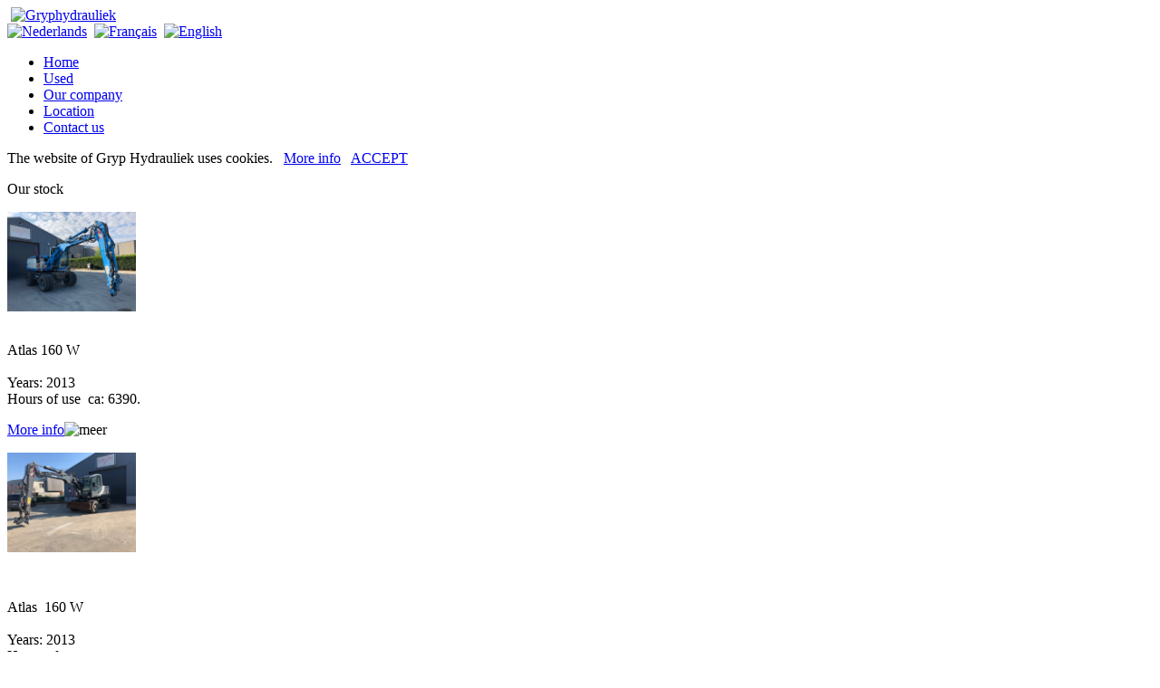

--- FILE ---
content_type: text/html
request_url: https://gryphydrauliek.be/eng/default.asp
body_size: 3288
content:
<!DOCTYPE html PUBLIC "-//W3C//DTD XHTML 1.0 Transitional//EN" "http://www.w3.org/TR/xhtml1/DTD/xhtml1-transitional.dtd">
<html xmlns="http://www.w3.org/1999/xhtml">

<head>
	
<meta content="nl-be" http-equiv="Content-Language" />
	
<meta content="text/html; charset=windows-1252" http-equiv="Content-Type" />
	<meta name="robots" content="all" />
	<meta name="robots" content="index, follow" />
	<meta name="revisit" content="3 days" />
	<meta name="revisit-after" content="3 days" />

	<meta name="subject" content="Gryp Hydrauliek, uw specialist inzake Atlas-Terex, Kato & IHI. Zowel nieuw als tweedehands. Bandenkranen, rupsgraafmachines, minikranen of rupsdumpers. Kinshofer ; sloop- sorteergrijpers, overslag- poliepgrijpers, grondgrijpers." />
	<meta name="description" content="Gryp Hydrauliek, uw specialist inzake Atlas-Terex, Kato & IHI. Zowel nieuw als tweedehands. Bandenkranen, rupsgraafmachines, minikranen of rupsdumpers. Kinshofer ; sloop- sorteergrijpers, overslag- poliepgrijpers, grondgrijpers." />
	<meta name="classification" content="Gryp Hydrauliek, Atlas-Terex, Kato, IHI, nieuwe machine, tweedehands machines, Bandenkranen, rupsgraafmachines, minikranen of rupsdumpers, Kinshofer, sloop- sorteergrijpers, overslag- poliepgrijpers, grondgrijpers" />
	<meta name="abstract" content="Gryp Hydrauliek, Atlas-Terex, Kato, IHI, nieuwe machine, tweedehands machines, Bandenkranen, rupsgraafmachines, minikranen of rupsdumpers, Kinshofer, sloop- sorteergrijpers, overslag- poliepgrijpers, grondgrijpers" />
	<meta name="keywords" content="Gryp Hydrauliek, Atlas-Terex, Kato, IHI, nieuwe machine, tweedehands machines, Bandenkranen, rupsgraafmachines, minikranen of rupsdumpers, Kinshofer, sloop- sorteergrijpers, overslag- poliepgrijpers, grondgrijpers,zedelgem, belgium," />

	<meta name="googlebot" content="all, index, follow, noodp" />
	<meta name="slurp" content="noydir" />
	<meta name="alexa" content="100" />

	<meta name="author" content="BYS" />
	<meta name="copyright" content="http://www.bys.be" />

	<title>Gryp Hydrauliek, Zedelgem.</title>

	<link rel="shortcut icon" href="../favicon.ico" type="image/x-icon" />	
	<link href="../css/master.css" rel="stylesheet" type="text/css" media="all" />
	<link href="../css/print.css" rel="stylesheet" type="text/css" media="print" />
	
	<script type="text/javascript" src="../js/defaultscripts.js"></script>

	<style type="text/css">
	.style1 {
		background-repeat: no-repeat;
		background-position: left top;
	}
	</style>

	</head>
<body id="stock">	

	
<div id="rij01">
		<div id="rij01_col1">
		&nbsp;<a href="../default.asp"><img alt="Gryphydrauliek" class="img_border_none" height="120" src="../images/opmaak/pixtrans.gif" width="250" /></a></div>
		<div id="rij01_col2">
		<a href='../changelang.asp?url=/eng/default.asp&amp;lang=ned'><img alt="Nederlands" title="Nederlands" height="17" src="../images/opmaak/nederlands.gif" width="25" class="img_border_none" /></a>&nbsp; <a href='../changelang.asp?url=/eng/default.asp&amp;lang=fra'><img alt="Français" title="Français" height="17" src="../images/opmaak/frans.gif" width="25" class="img_border_none" /></a>&nbsp; <a href='../changelang.asp?url=/eng/default.asp&amp;lang=eng'><img alt="English" title="English" height="17" src="../images/opmaak/engels.gif" width="25" class="img_border_none" /></a>			
		</div>
</div>
<div class="clear"></div>
<div id="master"><!-- master start -->
	<!DOCTYPE html PUBLIC "-//W3C//DTD XHTML 1.0 Transitional//EN" "http://www.w3.org/TR/xhtml1/DTD/xhtml1-transitional.dtd">
<html xmlns="http://www.w3.org/1999/xhtml">

<head>
	<meta content="text/html; charset=utf-8" http-equiv="Content-Type" />
	<link href="../css/master.css" rel="stylesheet" type="text/css" media="screen" />
	<title>Navigatie</title>
</head>

<body>
	<div id="menubalk">
		<ul>
			<li id="homemenubalk"><a href="../default.asp">Home</a></li>
			<li id="stockmenubalk"><a href="../eng/default.asp">Used</a></li>
			<li id="companymenubalk"><a href="../eng/company.asp">Our company</a></li>
			<li id="directionmenubalk"><a href="../eng/direction.asp">Location</a></li>
			<li id="contactmenubalk"><a href="../eng/contact2.asp">Contact us</a></li>
		</ul>
	</div>





<div class="cookiebalk">
  <p class="text-center">The website of Gryp Hydrauliek uses cookies.&nbsp;&nbsp;&nbsp;<a href="http://gryphydrauliek.be/eng/cookie_verklaring.asp">More info</a>&nbsp;&nbsp;&nbsp;<a href="/eng/default.asp?ck=j">ACCEPT</a></p>
</div>



</body>

</html>

<div class="clear"></div>
	<div id="rij02">

	<div class="tekstblok595">
	<p class="txt_grijstitel">Our<span class="style1"> stock</span></p>
				
<div class="tekstblokwit">
	
	<a href='detail.asp?id=531'>
	<img border="0" src="../upload3/foto/IMG_7900.jpg" alt="foto" width="142" align="top" class="img_leftaanbiedingborder" height="110" /></a>
	

	<p class="txt_detailbeschrijving"><br />
	<span class="promotie">
	Atlas&nbsp;160 W</span><br /><br />
	Years: 
	2013 <br />
	Hours of use&nbsp; ca: 
	6390.<br />
	</p>
	<p class="txt_leesverder">
	<a href='detail.asp?id=531'>More info</a><img alt="meer " height="14" src="../images/opmaak/bolkleinmeer2.gif" width="14" class="img_border_none" /></p>
</div>

					
<div class="tekstblokwit">
	
	<a href='detail.asp?id=530'>
	<img border="0" src="../upload3/foto/IMG_6457.jpg" alt="foto" width="142" align="top" class="img_leftaanbiedingborder" height="110" /></a>
	
<div id="sold"> 
	&nbsp;</div> 


	<p class="txt_detailbeschrijving"><br />
	<span class="promotie">
	Atlas &nbsp;160 W</span><br /><br />
	Years: 
	2013 <br />
	Hours of use&nbsp; ca: 
	&nbsp;.<br />
	</p>
	<p class="txt_leesverder">
	<a href='detail.asp?id=530'>More info</a><img alt="meer " height="14" src="../images/opmaak/bolkleinmeer2.gif" width="14" class="img_border_none" /></p>
</div>

					
<div class="tekstblokwit">
	
	<a href='detail.asp?id=529'>
	<img border="0" src="../upload3/foto/IMG_5780.jpg" alt="foto" width="142" align="top" class="img_leftaanbiedingborder" height="110" /></a>
	
<div id="sold"> 
	&nbsp;</div> 


	<p class="txt_detailbeschrijving"><br />
	<span class="promotie">
	Kato - IHI&nbsp;35V4</span><br /><br />
	Years: 
	nieuw <br />
	Hours of use&nbsp; ca: 
	&nbsp;.<br />
	</p>
	<p class="txt_leesverder">
	<a href='detail.asp?id=529'>More info</a><img alt="meer " height="14" src="../images/opmaak/bolkleinmeer2.gif" width="14" class="img_border_none" /></p>
</div>

					
<div class="tekstblokwit">
	
	<a href='detail.asp?id=527'>
	<img border="0" src="../upload3/foto/IMG_4677.JPG" alt="foto" width="142" align="top" class="img_leftaanbiedingborder" height="110" /></a>
	
<div id="sold"> 
	&nbsp;</div> 


	<p class="txt_detailbeschrijving"><br />
	<span class="promotie">
	Atlas&nbsp;160 W</span><br /><br />
	Years: 
	2013 <br />
	Hours of use&nbsp; ca: 
	&nbsp;.<br />
	</p>
	<p class="txt_leesverder">
	<a href='detail.asp?id=527'>More info</a><img alt="meer " height="14" src="../images/opmaak/bolkleinmeer2.gif" width="14" class="img_border_none" /></p>
</div>

					
<div class="tekstblokwit">
	
	<a href='detail.asp?id=525'>
	<img border="0" src="../upload3/foto/IMG_4155.JPG" alt="foto" width="142" align="top" class="img_leftaanbiedingborder" height="110" /></a>
	
<div id="sold"> 
	&nbsp;</div> 


	<p class="txt_detailbeschrijving"><br />
	<span class="promotie">
	Atlas&nbsp;160 W</span><br /><br />
	Years: 
	2011 <br />
	Hours of use&nbsp; ca: 
	&nbsp;.<br />
	</p>
	<p class="txt_leesverder">
	<a href='detail.asp?id=525'>More info</a><img alt="meer " height="14" src="../images/opmaak/bolkleinmeer2.gif" width="14" class="img_border_none" /></p>
</div>

					
<div class="tekstblokwit">
	
	<a href='detail.asp?id=524'>
	<img border="0" src="../upload3/foto/IMG_3779.JPG" alt="foto" width="142" align="top" class="img_leftaanbiedingborder" height="110" /></a>
	
<div id="sold"> 
	&nbsp;</div> 


	<p class="txt_detailbeschrijving"><br />
	<span class="promotie">
	Atlas&nbsp;140 W</span><br /><br />
	Years: 
	2013 <br />
	Hours of use&nbsp; ca: 
	&nbsp;.<br />
	</p>
	<p class="txt_leesverder">
	<a href='detail.asp?id=524'>More info</a><img alt="meer " height="14" src="../images/opmaak/bolkleinmeer2.gif" width="14" class="img_border_none" /></p>
</div>

					<div class="txt_grijsvoet">&nbsp;</div>
	</div>
	
	<div class="tekstblok280">
		<p class="txt_top280">In the spotlight</p>

		<div class="txt_grijs280">
			<p class="promotie">
			<img alt="meer" height="18" src="../images/opmaak/bolpijl.gif" width="18" />
			<a href='detail.asp?id=520'>
			Atlas140 W T4F</a></p>
<p>

	<a href='detailkijker.asp?id=520'>
	<img border="0" src="../upload3/foto/IMG_1696.JPG" alt="foto" width="142" align="top" class="img_border" height="110" /></a>
	
</p>

			<p class="promotie">
			<img alt="meer" height="18" src="../images/opmaak/bolpijl.gif" width="18" />
			<a href='detail.asp?id=512'>
			Atlas 160W</a></p>
<p>

	<a href='detailkijker.asp?id=512'>
	<img border="0" src="../upload3/foto/IMG_0867.JPG" alt="foto" width="142" align="top" class="img_border" height="110" /></a>
	
</p>

			<p class="promotie">
			<img alt="meer" height="18" src="../images/opmaak/bolpijl.gif" width="18" />
			<a href='detail.asp?id=526'>
			Atlas 350 MH</a></p>
<p>

	<a href='detailkijker.asp?id=526'>
	<img border="0" src="../upload3/foto/1.jpeg" alt="foto" width="142" align="top" class="img_border" height="110" /></a>
	
</p>

			<p class="promotie">
			<img alt="meer" height="18" src="../images/opmaak/bolpijl.gif" width="18" />
			<a href='detail.asp?id=509'>
			Atlas 350 MH T4F met trum</a></p>
<p>

	<a href='detailkijker.asp?id=509'>
	<img border="0" src="../upload3/foto/PHOTO-2019-10-22-15-23-59.jpg" alt="foto" width="142" align="top" class="img_border" height="110" /></a>
	
</p>

			<p class="promotie">
			<img alt="meer" height="18" src="../images/opmaak/bolpijl.gif" width="18" />
			<a href='detail.asp?id=436'>
			Kinshofer&nbsp;</a></p>
<p>

	<a href='detailkijker.asp?id=436'>
	<img border="0" src="../upload3/foto/P1010095.jpeg" alt="foto" width="142" align="top" class="img_border" height="110" /></a>
	
</p>

			<p class="promotie">
			<img alt="meer" height="18" src="../images/opmaak/bolpijl.gif" width="18" />
			<a href='detail.asp?id=440'>
			KinshoferSchrootgrijper</a></p>
<p>

	<a href='detailkijker.asp?id=440'>
	<img border="0" src="../upload3/foto/kins1.JPG" alt="foto" width="142" align="top" class="img_border" height="110" /></a>
	
</p>

			<p class="promotie">
			<img alt="meer" height="18" src="../images/opmaak/bolpijl.gif" width="18" />
			<a href='detail.asp?id=432'>
			Kotterwerk&nbsp;</a></p>
<p>

	<a href='detailkijker.asp?id=432'>
	<img border="0" src="../upload3/foto/20130217_1935.jpeg" alt="foto" width="142" align="top" class="img_border" height="110" /></a>
	
</p>

			<p class="promotie">
			<img alt="meer" height="18" src="../images/opmaak/bolpijl.gif" width="18" />
			<a href='detail.asp?id=528'>
			proportionele bedieningen opbouwen&nbsp;</a></p>
<p>

	<a href='detailkijker.asp?id=528'>
	<img border="0" src="../upload3/foto/IMG_5727.jpg" alt="foto" width="142" align="top" class="img_border" height="110" /></a>
	
</p>

			<p class="promotie">
			<img alt="meer" height="18" src="../images/opmaak/bolpijl.gif" width="18" />
			<a href='detail.asp?id=448'>
			Spuitwerk&nbsp;</a></p>
<p>

	<a href='detailkijker.asp?id=448'>
	<img border="0" src="../upload3/foto/PB170163.jpeg" alt="foto" width="142" align="top" class="img_border" height="110" /></a>
	
</p>

			</div>


		<div class="txt_voet280">&nbsp;</div>
	</div>

<div class="clear"></div>
		<p class="printvorige">
		<a href="javascript:history.go(-1)">
		<img alt="Vorige pagina" class="img_border_none" height="16" src="../images/lo/pic_back.gif" width="16" /></a>&nbsp;&nbsp;
		<a href="javascript:print()">
		<img alt="Printen" class="img_border_none" height="16" src="../images/lo/pic_print.gif" width="16" /></a>&nbsp;</p>
	<br />

	</div><!-- einde rij02 -->

</div><!-- einde master -->
	
<div id="rij05">
		<div id="rij05_col1">
			<p class="adres">Gryp Hydrauliek BVBA <span class="txt_rood">|</span> Schatting 9
			<span class="txt_rood">|</span> 8210 Zedelgem <span class="txt_rood">
			|</span> Belgium<br />
			Tel +32 (0)50 240 335 <span class="txt_rood">|</span> Fax +32 (0)50 
			220 978 <span class="txt_rood">|</span> info@gryphydrauliek.be
		</p>
		</div>
		<div id="rij05_col2">
			<a href="../default.asp">
			<img alt="" class="img_border_none" height="62" src="../images/opmaak/pixtrans.gif" width="130" /></a></div>
</div>

<div id="rij06"><a href="http://www.bys.be" target="_blank">
		<img alt="BYS" title="BYS" class="img_border_none" height="20" src="../images/lo/bys20op20.gif" width="20" /></a>
		<a href="javascript:open_window('../_pr/privacy.htm')">
		<img alt="Privacy &amp; Copyright" title="Privacy &amp; Copyright" height="16" src="../images/lo/pic_doc.gif" width="16" class="img_border_none" /></a></div>

<script type="text/javascript">
var gaJsHost = (("https:" == document.location.protocol) ? "https://ssl." : "https://www.");
document.write(unescape("%3Cscript src='" + gaJsHost + "google-analytics.com/ga.js' type='text/javascript'%3E%3C/script%3E"));
</script><script type="text/javascript">
try {
var pageTracker = _gat._getTracker("UA-11426528-1");
pageTracker._trackPageview();
} catch(err) {}</script>

</body>
</html>